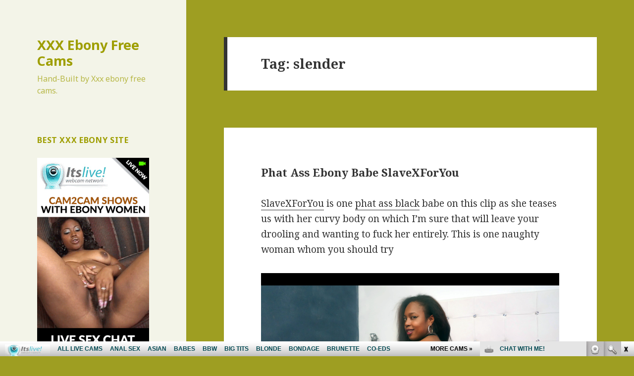

--- FILE ---
content_type: text/html; charset=UTF-8
request_url: http://xxxebonyfreecams.com/tag/slender/
body_size: 8040
content:
<!DOCTYPE html>
<html lang="en-US" class="no-js">
<head>
	<meta charset="UTF-8">
	<meta name="viewport" content="width=device-width">
	<link rel="profile" href="http://gmpg.org/xfn/11">
	<link rel="pingback" href="http://xxxebonyfreecams.com/xmlrpc.php">
	<!--[if lt IE 9]>
	<script src="http://xxxebonyfreecams.com/wp-content/themes/twentyfifteen/js/html5.js"></script>
	<![endif]-->
	<script>(function(html){html.className = html.className.replace(/\bno-js\b/,'js')})(document.documentElement);</script>
<title>slender | XXX Ebony Free Cams</title>

<!-- All in One SEO Pack 2.6 by Michael Torbert of Semper Fi Web Design[506,548] -->
<meta name="keywords"  content="anal,big breasts,black,busty,ebony,feet,natural tits,nice tits,slavexforyou,slender,venezuela,venezuelan,black ass,busty ebony babe,ebony solo" />

<link rel="canonical" href="http://xxxebonyfreecams.com/tag/slender/" />
<!-- /all in one seo pack -->
<link rel='dns-prefetch' href='//fonts.googleapis.com' />
<link rel='dns-prefetch' href='//s.w.org' />
<link href='https://fonts.gstatic.com' crossorigin rel='preconnect' />
<link rel="alternate" type="application/rss+xml" title="XXX Ebony Free Cams &raquo; Feed" href="http://xxxebonyfreecams.com/feed/" />
<link rel="alternate" type="application/rss+xml" title="XXX Ebony Free Cams &raquo; Comments Feed" href="http://xxxebonyfreecams.com/comments/feed/" />
<link rel="alternate" type="application/rss+xml" title="XXX Ebony Free Cams &raquo; slender Tag Feed" href="http://xxxebonyfreecams.com/tag/slender/feed/" />
		<script type="text/javascript">
			window._wpemojiSettings = {"baseUrl":"https:\/\/s.w.org\/images\/core\/emoji\/2.2.1\/72x72\/","ext":".png","svgUrl":"https:\/\/s.w.org\/images\/core\/emoji\/2.2.1\/svg\/","svgExt":".svg","source":{"concatemoji":"http:\/\/xxxebonyfreecams.com\/wp-includes\/js\/wp-emoji-release.min.js?ver=4.7.2"}};
			!function(a,b,c){function d(a){var b,c,d,e,f=String.fromCharCode;if(!k||!k.fillText)return!1;switch(k.clearRect(0,0,j.width,j.height),k.textBaseline="top",k.font="600 32px Arial",a){case"flag":return k.fillText(f(55356,56826,55356,56819),0,0),!(j.toDataURL().length<3e3)&&(k.clearRect(0,0,j.width,j.height),k.fillText(f(55356,57331,65039,8205,55356,57096),0,0),b=j.toDataURL(),k.clearRect(0,0,j.width,j.height),k.fillText(f(55356,57331,55356,57096),0,0),c=j.toDataURL(),b!==c);case"emoji4":return k.fillText(f(55357,56425,55356,57341,8205,55357,56507),0,0),d=j.toDataURL(),k.clearRect(0,0,j.width,j.height),k.fillText(f(55357,56425,55356,57341,55357,56507),0,0),e=j.toDataURL(),d!==e}return!1}function e(a){var c=b.createElement("script");c.src=a,c.defer=c.type="text/javascript",b.getElementsByTagName("head")[0].appendChild(c)}var f,g,h,i,j=b.createElement("canvas"),k=j.getContext&&j.getContext("2d");for(i=Array("flag","emoji4"),c.supports={everything:!0,everythingExceptFlag:!0},h=0;h<i.length;h++)c.supports[i[h]]=d(i[h]),c.supports.everything=c.supports.everything&&c.supports[i[h]],"flag"!==i[h]&&(c.supports.everythingExceptFlag=c.supports.everythingExceptFlag&&c.supports[i[h]]);c.supports.everythingExceptFlag=c.supports.everythingExceptFlag&&!c.supports.flag,c.DOMReady=!1,c.readyCallback=function(){c.DOMReady=!0},c.supports.everything||(g=function(){c.readyCallback()},b.addEventListener?(b.addEventListener("DOMContentLoaded",g,!1),a.addEventListener("load",g,!1)):(a.attachEvent("onload",g),b.attachEvent("onreadystatechange",function(){"complete"===b.readyState&&c.readyCallback()})),f=c.source||{},f.concatemoji?e(f.concatemoji):f.wpemoji&&f.twemoji&&(e(f.twemoji),e(f.wpemoji)))}(window,document,window._wpemojiSettings);
		</script>
		<style type="text/css">
img.wp-smiley,
img.emoji {
	display: inline !important;
	border: none !important;
	box-shadow: none !important;
	height: 1em !important;
	width: 1em !important;
	margin: 0 .07em !important;
	vertical-align: -0.1em !important;
	background: none !important;
	padding: 0 !important;
}
</style>
<link rel='stylesheet' id='twentyfifteen-fonts-css'  href='https://fonts.googleapis.com/css?family=Noto+Sans%3A400italic%2C700italic%2C400%2C700%7CNoto+Serif%3A400italic%2C700italic%2C400%2C700%7CInconsolata%3A400%2C700&#038;subset=latin%2Clatin-ext' type='text/css' media='all' />
<link rel='stylesheet' id='genericons-css'  href='http://xxxebonyfreecams.com/wp-content/themes/twentyfifteen/genericons/genericons.css?ver=3.2' type='text/css' media='all' />
<link rel='stylesheet' id='twentyfifteen-style-css'  href='http://xxxebonyfreecams.com/wp-content/themes/twentyfifteen/style.css?ver=4.7.2' type='text/css' media='all' />
<style id='twentyfifteen-style-inline-css' type='text/css'>

		/* Custom Header Background Color */
		body:before,
		.site-header {
			background-color: #f3f4e8;
		}

		@media screen and (min-width: 59.6875em) {
			.site-header,
			.secondary {
				background-color: transparent;
			}

			.widget button,
			.widget input[type="button"],
			.widget input[type="reset"],
			.widget input[type="submit"],
			.widget_calendar tbody a,
			.widget_calendar tbody a:hover,
			.widget_calendar tbody a:focus {
				color: #f3f4e8;
			}
		}
	

		/* Custom Sidebar Text Color */
		.site-title a,
		.site-description,
		.secondary-toggle:before {
			color: #9e9e00;
		}

		.site-title a:hover,
		.site-title a:focus {
			color: #9e9e00; /* Fallback for IE7 and IE8 */
			color: rgba( 158, 158, 0, 0.7);
		}

		.secondary-toggle {
			border-color: #9e9e00; /* Fallback for IE7 and IE8 */
			border-color: rgba( 158, 158, 0, 0.1);
		}

		.secondary-toggle:hover,
		.secondary-toggle:focus {
			border-color: #9e9e00; /* Fallback for IE7 and IE8 */
			border-color: rgba( 158, 158, 0, 0.3);
		}

		.site-title a {
			outline-color: #9e9e00; /* Fallback for IE7 and IE8 */
			outline-color: rgba( 158, 158, 0, 0.3);
		}

		@media screen and (min-width: 59.6875em) {
			.secondary a,
			.dropdown-toggle:after,
			.widget-title,
			.widget blockquote cite,
			.widget blockquote small {
				color: #9e9e00;
			}

			.widget button,
			.widget input[type="button"],
			.widget input[type="reset"],
			.widget input[type="submit"],
			.widget_calendar tbody a {
				background-color: #9e9e00;
			}

			.textwidget a {
				border-color: #9e9e00;
			}

			.secondary a:hover,
			.secondary a:focus,
			.main-navigation .menu-item-description,
			.widget,
			.widget blockquote,
			.widget .wp-caption-text,
			.widget .gallery-caption {
				color: rgba( 158, 158, 0, 0.7);
			}

			.widget button:hover,
			.widget button:focus,
			.widget input[type="button"]:hover,
			.widget input[type="button"]:focus,
			.widget input[type="reset"]:hover,
			.widget input[type="reset"]:focus,
			.widget input[type="submit"]:hover,
			.widget input[type="submit"]:focus,
			.widget_calendar tbody a:hover,
			.widget_calendar tbody a:focus {
				background-color: rgba( 158, 158, 0, 0.7);
			}

			.widget blockquote {
				border-color: rgba( 158, 158, 0, 0.7);
			}

			.main-navigation ul,
			.main-navigation li,
			.secondary-toggle,
			.widget input,
			.widget textarea,
			.widget table,
			.widget th,
			.widget td,
			.widget pre,
			.widget li,
			.widget_categories .children,
			.widget_nav_menu .sub-menu,
			.widget_pages .children,
			.widget abbr[title] {
				border-color: rgba( 158, 158, 0, 0.1);
			}

			.dropdown-toggle:hover,
			.dropdown-toggle:focus,
			.widget hr {
				background-color: rgba( 158, 158, 0, 0.1);
			}

			.widget input:focus,
			.widget textarea:focus {
				border-color: rgba( 158, 158, 0, 0.3);
			}

			.sidebar a:focus,
			.dropdown-toggle:focus {
				outline-color: rgba( 158, 158, 0, 0.3);
			}
		}
	
</style>
<!--[if lt IE 9]>
<link rel='stylesheet' id='twentyfifteen-ie-css'  href='http://xxxebonyfreecams.com/wp-content/themes/twentyfifteen/css/ie.css?ver=20141010' type='text/css' media='all' />
<![endif]-->
<!--[if lt IE 8]>
<link rel='stylesheet' id='twentyfifteen-ie7-css'  href='http://xxxebonyfreecams.com/wp-content/themes/twentyfifteen/css/ie7.css?ver=20141010' type='text/css' media='all' />
<![endif]-->
<script type='text/javascript' src='http://xxxebonyfreecams.com/wp-includes/js/jquery/jquery.js?ver=1.12.4'></script>
<script type='text/javascript' src='http://xxxebonyfreecams.com/wp-includes/js/jquery/jquery-migrate.min.js?ver=1.4.1'></script>
<link rel='https://api.w.org/' href='http://xxxebonyfreecams.com/wp-json/' />
<link rel="EditURI" type="application/rsd+xml" title="RSD" href="http://xxxebonyfreecams.com/xmlrpc.php?rsd" />
<link rel="wlwmanifest" type="application/wlwmanifest+xml" href="http://xxxebonyfreecams.com/wp-includes/wlwmanifest.xml" /> 
<meta name="generator" content="WordPress 4.7.2" />
<script>
    (function (i, s, o, g, r, a, m) {
        i['GoogleAnalyticsObject'] = r;
        i[r] = i[r] || function () {
                (i[r].q = i[r].q || []).push(arguments)
            }, i[r].l = 1 * new Date();
        a = s.createElement(o),
            m = s.getElementsByTagName(o)[0];
        a.async = 1;
        a.src = g;
        m.parentNode.insertBefore(a, m)
    })(window, document, 'script', 'https://www.google-analytics.com/analytics.js', 'ga');

    ga('create', 'UA-26115012-29', 'auto');
    ga('send', 'pageview');
</script>
<style type="text/css" id="custom-background-css">
body.custom-background { background-color: #9e9e22; }
</style>
</head>

<body class="archive tag tag-slender tag-137 custom-background">
<div id="page" class="hfeed site">
	<a class="skip-link screen-reader-text" href="#content">Skip to content</a>

	<div id="sidebar" class="sidebar">
		<header id="masthead" class="site-header" role="banner">
			<div class="site-branding">
										<p class="site-title"><a href="http://xxxebonyfreecams.com/" rel="home">XXX Ebony Free Cams</a></p>
											<p class="site-description">Hand-Built by Xxx ebony free cams.</p>
									<button class="secondary-toggle">Menu and widgets</button>
			</div><!-- .site-branding -->
		</header><!-- .site-header -->

			<div id="secondary" class="secondary">

		
		
					<div id="widget-area" class="widget-area" role="complementary">
				<aside id="text-2" class="widget widget_text"><h2 class="widget-title">Best XXX Ebony site</h2>			<div class="textwidget"><!--/*
  *
  * Revive Adserver Asynchronous JS Tag
  * - Generated with Revive Adserver v3.2.5
  *
  */-->

<ins data-revive-zoneid="553" data-revive-id="78030f2f4c73e28186231025c496a644"></ins>
<script async src="//www.nmgads.com/revive/www/delivery/asyncjs.php"></script></div>
		</aside><aside id="search-2" class="widget widget_search"><form role="search" method="get" class="search-form" action="http://xxxebonyfreecams.com/">
				<label>
					<span class="screen-reader-text">Search for:</span>
					<input type="search" class="search-field" placeholder="Search &hellip;" value="" name="s" />
				</label>
				<input type="submit" class="search-submit screen-reader-text" value="Search" />
			</form></aside><aside id="categories-2" class="widget widget_categories"><h2 class="widget-title">Categories</h2>		<ul>
	<li class="cat-item cat-item-51"><a href="http://xxxebonyfreecams.com/category/anal-porn/" >Anal Porn</a>
</li>
	<li class="cat-item cat-item-9"><a href="http://xxxebonyfreecams.com/category/black-ass/" >Black Ass</a>
</li>
	<li class="cat-item cat-item-3"><a href="http://xxxebonyfreecams.com/category/black-babes-movies/" >Black Babes Movies</a>
</li>
	<li class="cat-item cat-item-70"><a href="http://xxxebonyfreecams.com/category/black-group-sex/" >Black Group Sex</a>
</li>
	<li class="cat-item cat-item-7"><a href="http://xxxebonyfreecams.com/category/busty-ebony-babe/" >Busty Ebony Babe</a>
</li>
	<li class="cat-item cat-item-49"><a href="http://xxxebonyfreecams.com/category/ebony-in-lingerie/" >Ebony In Lingerie</a>
</li>
	<li class="cat-item cat-item-87"><a href="http://xxxebonyfreecams.com/category/ebony-solo/" >Ebony Solo</a>
</li>
	<li class="cat-item cat-item-37"><a href="http://xxxebonyfreecams.com/category/ebony-teen/" >Ebony Teen</a>
</li>
	<li class="cat-item cat-item-62"><a href="http://xxxebonyfreecams.com/category/hairy-black-pussy/" >Hairy Black Pussy</a>
</li>
	<li class="cat-item cat-item-8"><a href="http://xxxebonyfreecams.com/category/hardcore-sex/" >Hardcore Sex</a>
</li>
	<li class="cat-item cat-item-44"><a href="http://xxxebonyfreecams.com/category/lesbian-black-babes/" >Lesbian Black Babes</a>
</li>
		</ul>
</aside><aside id="rss-2" class="widget widget_rss"><h2 class="widget-title"><a class="rsswidget" href="http://feeds.feedburner.com/XxxStarGallery"><img class="rss-widget-icon" style="border:0" width="14" height="14" src="http://xxxebonyfreecams.com/wp-includes/images/rss.png" alt="RSS" /></a> <a class="rsswidget" href="http://xxxstargallery.com/">XXX Stars</a></h2><ul><li><a class='rsswidget' href='http://xxxstargallery.com/2024/09/24/pretty-brunette-fucking-an-older-guy/'>Pretty brunette fucking an older guy</a> <span class="rss-date">September 24, 2024</span><div class="rssSummary">Okay, we have Gabriela Glazer screwing an older guy in the VIP. Gabriela’s the type who’s always down for anything that involves a cock. We have this video of Gabriela and her friends having...</div></li><li><a class='rsswidget' href='http://xxxstargallery.com/2024/09/17/rayveness-fucked-in-the-living-room/'>Rayveness fucked in the living room</a> <span class="rss-date">September 17, 2024</span><div class="rssSummary">In this video, we have Rayveness doing what she loves most. Rayveness is a sexy MILF pornstar with big boobs, pale white skin, and a hairy punny that’s about to get fucked in the...</div></li><li><a class='rsswidget' href='http://xxxstargallery.com/2024/09/10/busty-pornstar-gets-her-ass-fucked/'>Busty pornstar gets her ass fucked</a> <span class="rss-date">September 10, 2024</span><div class="rssSummary">Nothing like watching this busty pornstar submit her ass for a pounding. Kat Lee has all the right goods and she’s eager to bend over and take our stunt cock inside her ass. Download...</div></li><li><a class='rsswidget' href='http://xxxstargallery.com/2024/05/07/pornstars-having-a-kinky-orgy/'>Pornstars having a kinky orgy</a> <span class="rss-date">May 7, 2024</span><div class="rssSummary">In this video, we have four hot pornstars doing at it in an intense orgy. Krissy Lynn, Tory Lane, Scarlett Fay, and Lolita are all about having fun and by fun we mean hooking...</div></li><li><a class='rsswidget' href='http://xxxstargallery.com/2024/04/30/hot-chicks-sharing-a-cock/'>Hot chicks sharing a cock</a> <span class="rss-date">April 30, 2024</span><div class="rssSummary">Nothing like watching two equally hot brunettes double team a raging dick. We have this video of two sexy chicks in negligee and stockings taking equal turns in riding this lucky dude’s dick. Download...</div></li></ul></aside><aside id="archives-2" class="widget widget_archive"><h2 class="widget-title">Archives</h2>		<ul>
			<li><a href='http://xxxebonyfreecams.com/2024/09/'>September 2024</a></li>
	<li><a href='http://xxxebonyfreecams.com/2024/05/'>May 2024</a></li>
	<li><a href='http://xxxebonyfreecams.com/2024/04/'>April 2024</a></li>
	<li><a href='http://xxxebonyfreecams.com/2024/02/'>February 2024</a></li>
	<li><a href='http://xxxebonyfreecams.com/2023/09/'>September 2023</a></li>
	<li><a href='http://xxxebonyfreecams.com/2023/08/'>August 2023</a></li>
	<li><a href='http://xxxebonyfreecams.com/2023/04/'>April 2023</a></li>
	<li><a href='http://xxxebonyfreecams.com/2023/03/'>March 2023</a></li>
	<li><a href='http://xxxebonyfreecams.com/2023/01/'>January 2023</a></li>
	<li><a href='http://xxxebonyfreecams.com/2019/11/'>November 2019</a></li>
	<li><a href='http://xxxebonyfreecams.com/2019/10/'>October 2019</a></li>
	<li><a href='http://xxxebonyfreecams.com/2019/09/'>September 2019</a></li>
	<li><a href='http://xxxebonyfreecams.com/2019/08/'>August 2019</a></li>
	<li><a href='http://xxxebonyfreecams.com/2019/07/'>July 2019</a></li>
	<li><a href='http://xxxebonyfreecams.com/2019/06/'>June 2019</a></li>
	<li><a href='http://xxxebonyfreecams.com/2019/05/'>May 2019</a></li>
	<li><a href='http://xxxebonyfreecams.com/2019/04/'>April 2019</a></li>
	<li><a href='http://xxxebonyfreecams.com/2019/03/'>March 2019</a></li>
	<li><a href='http://xxxebonyfreecams.com/2019/02/'>February 2019</a></li>
	<li><a href='http://xxxebonyfreecams.com/2018/06/'>June 2018</a></li>
	<li><a href='http://xxxebonyfreecams.com/2018/05/'>May 2018</a></li>
	<li><a href='http://xxxebonyfreecams.com/2018/04/'>April 2018</a></li>
	<li><a href='http://xxxebonyfreecams.com/2018/03/'>March 2018</a></li>
	<li><a href='http://xxxebonyfreecams.com/2018/02/'>February 2018</a></li>
	<li><a href='http://xxxebonyfreecams.com/2018/01/'>January 2018</a></li>
	<li><a href='http://xxxebonyfreecams.com/2017/12/'>December 2017</a></li>
	<li><a href='http://xxxebonyfreecams.com/2017/11/'>November 2017</a></li>
	<li><a href='http://xxxebonyfreecams.com/2017/10/'>October 2017</a></li>
	<li><a href='http://xxxebonyfreecams.com/2017/09/'>September 2017</a></li>
	<li><a href='http://xxxebonyfreecams.com/2017/08/'>August 2017</a></li>
	<li><a href='http://xxxebonyfreecams.com/2017/07/'>July 2017</a></li>
		</ul>
		</aside><aside id="rss-3" class="widget widget_rss"><h2 class="widget-title"><a class="rsswidget" href="http://feeds.feedburner.com/EbonyFreeCamsLive"><img class="rss-widget-icon" style="border:0" width="14" height="14" src="http://xxxebonyfreecams.com/wp-includes/images/rss.png" alt="RSS" /></a> <a class="rsswidget" href="http://ebonyfreecamslive.com/">Ebony Webcams</a></h2><ul><li><a class='rsswidget' href='http://ebonyfreecamslive.com/zara_roux/'>Zara_Roux</a> <span class="rss-date">January 24, 2026</span><div class="rssSummary">Amazing, hot body and beautiful black pussy! Absolutely hot as fuck...</div></li><li><a class='rsswidget' href='http://ebonyfreecamslive.com/salome_restrepo/'>Salome_Restrepo</a> <span class="rss-date">January 18, 2026</span><div class="rssSummary">Sexy, dirty talking dildo fucking show. Her wet pussy is incredible, her voice unbelievable hot...</div></li><li><a class='rsswidget' href='http://ebonyfreecamslive.com/hillarystuart/'>HillaryStuart</a> <span class="rss-date">January 12, 2026</span><div class="rssSummary">Top notch performer. Beautiful and charismatic. She&#039;ll take good care of you...</div></li><li><a class='rsswidget' href='http://ebonyfreecamslive.com/kylieswan/'>KylieSwan</a> <span class="rss-date">January 6, 2026</span><div class="rssSummary">A beauty with a super hot body! This ebony hottie has a great boobs and sweet ass...</div></li><li><a class='rsswidget' href='http://ebonyfreecamslive.com/vahiolet_fuentes/'>vahiolet_fuentes</a> <span class="rss-date">December 24, 2025</span><div class="rssSummary">Ebony goddess and knows how to treat her audience. Couldn&#039;t have asked for a better tranny model to make your night...</div></li></ul></aside><aside id="linkcat-6" class="widget widget_links"><h2 class="widget-title">Hot Black Premium Sites</h2>
	<ul class='xoxo blogroll'>
<li><a href="http://pornfolders.com/best-black-porn-sites/" target="_blank">best ebony porn</a></li>
<li><a href="http://www.blackassfever.com/" target="_blank">Black Butt</a></li>
<li><a href="http://www.facialsfever.com/" target="_blank">Black Cumshot</a></li>
<li><a href="http://www.badblackbabes.com/" target="_blank">Black Girls</a></li>
<li><a href="http://www.blacksexultra.com/" target="_blank">Black Porn</a></li>
<li><a href="http://www.hoodhardcore.com/" target="_blank">Black Pussy</a></li>
<li><a href="http://www.blackwomenlive.com/" target="_blank">Black Women</a></li>
<li><a href="http://dirtysexy.com/black-porn/" target="_blank">dirty ebony porn</a></li>
<li><a href="http://www.ebonyassporno.com/" target="_blank">Ebony Ass</a></li>
<li><a href="http://www.blackbbwfuck.com/" target="_blank">Ebony BBW</a></li>
<li><a href="http://www.ebonyfreecams.com/" target="_blank">Ebony Fuck</a></li>
<li><a href="http://www.sinfulhandjobs.com/" target="_blank">Ebony Handjobs</a></li>
<li><a href="http://www.justebonysex.com/" target="_blank">Ebony Sex</a></li>
<li><a href="http://www.allpornsitespass.com/" target="_blank">Ebony Sex Movies</a></li>
<li><a href="http://www.hardcorefreecam.com/black-porn/" target="_blank">free ebony cam</a></li>
<li><a href="http://www.interracialsexhouse.com/" target="_blank">Interracial Movies</a></li>
<li><a href="http://www.sexygirlvideochat.com/best-black-porn-sites/" target="_blank">sexy ebony girl</a></li>
<li><a href="http://www.sinfulinterracial.com/" target="_blank">White Loves Black</a></li>

	</ul>
</aside>
<aside id="linkcat-5" class="widget widget_links"><h2 class="widget-title">More Ebony Free Sites</h2>
	<ul class='xoxo blogroll'>
<li><a href="http://www.hookerwebcam.com/" target="_blank">Black Hooker Webcam</a></li>
<li><a href="http://www.nudistwebcam.com/" target="_blank">Black Nudist Webcam</a></li>
<li><a href="http://www.povchat.com/" target="_blank">Black POV Chat</a></li>
<li><a href="http://blackwomancams.com" target="_blank">Black Woman Cams</a></li>
<li><a href="http://blackwomenchats.com" target="_blank">Black Women Chats</a></li>
<li><a href="http://blackwomenfreecams.com" target="_blank">Black Women Free Cams</a></li>
<li><a href="http://blackwomenlivesex.com" target="_blank">Black Women Live Sex</a></li>
<li><a href="http://www.dirtylivecam.com/" target="_blank">Dirty Live Cam</a></li>
<li><a href="http://www.blackasswebcam.com/">Ebony Ass Webcam</a></li>
<li><a href="http://ebonyfreecamslive.com/" target="_blank">Ebony Freecams Live</a></li>
<li><a href="http://www.blackgirlwebcam.com/" target="_blank">Ebony Girl Webcam</a></li>
<li><a href="http://www.whorelivecam.com/" target="_blank">Ebony Whore Live</a></li>
<li><a href="http://www.eroticsexchats.com/" target="_blank">Erotic Black Chats</a></li>
<li><a href="http://ethnicsexgalleries.com/" target="_blank">Ethnic Sex Galleries</a></li>
<li><a href="http://exposedfreewebcam.com/" target="_blank">Exposed Free Webcam</a></li>
<li><a href="http://www.fuckedlivevideo.com/" target="_blank">Fucked Live Video</a></li>
<li><a href="http://www.hardcorefreecam.com/" target="_blank">Hardcore Ebony Cam</a></li>
<li><a href="http://hardcoreporngalls.com/" target="_blank">Hardcore Porn Galls</a></li>
<li><a href="http://hotebonyfreecams.com/" target="_blank">Hot Black Live</a></li>
<li><a href="http://www.internationalvideochat.com/" target="_blank">International Video Chat</a></li>
<li><a href="http://interracialsexrealm.com/" target="_blank">Interracial Sex Realm</a></li>
<li><a href="http://www.nakedsexlive.com/" target="_blank">Naked Ebony Sex Live</a></li>
<li><a href="http://interracialporndepot.com/" target="_blank">White Fuck Black</a></li>

	</ul>
</aside>
<aside id="linkcat-4" class="widget widget_links"><h2 class="widget-title">Porn Blog Roll</h2>
	<ul class='xoxo blogroll'>
<li><a href="http://dirtyworlds.com/" target="_blank">Dirty Worlds</a></li>
<li><a href="https://www.facebook.com/itslivedotcom/" target="_blank">Ebony Cams Social Network</a></li>
<li><a href="http://footsextube.com/" target="_blank">Foot Ebony Tube</a></li>
<li><a href="https://www.youtube.com/channel/UCOY2H8FtPVpf-v7w5oTFbow" target="_blank">Hot Black Youtube Porn</a></li>
<li><a href="https://twitter.com/itslivedotcom" target="_blank">Its Live Ebony Twitter</a></li>
<li><a href="http://maturehub.com/" target="_blank">Mature Black Hub</a></li>
<li><a href="http://monsterpussy.com/" target="_blank">Monster Ebony Pussy</a></li>
<li><a href="http://nicheworlds.com/" target="_blank">Niche Worlds</a></li>
<li><a href="http://pixmonster.com/" target="_blank">Pix Monster</a></li>
<li><a href="http://realitykingshub.com/" target="_blank">Reality Kings Hub</a></li>
<li><a href="https://www.modelsexchat.com/" target="_blank">sex chat</a></li>
<li><a href="http://sexdepots.com/" target="_blank">Sex Depots</a></li>
<li><a href="http://sexgalls.com/" target="_blank">Sex Galls</a></li>
<li><a href="http://xxxfolder.com/" target="_blank">XXX Folder</a></li>

	</ul>
</aside>
<aside id="text-3" class="widget widget_text"><h2 class="widget-title">Webmasters:</h2>			<div class="textwidget">Adult sites <a href="mailto:promo@fetishhits.com?subject=xxxebonyfreecams.com links exchange"><b>links exchange</b></a><br>
Make Money: <a href="http://www.fetishhits.com/"target="_blank"><b>Fetish Hits</b></a>
</div>
		</aside>			</div><!-- .widget-area -->
		
	</div><!-- .secondary -->

	</div><!-- .sidebar -->

	<div id="content" class="site-content">

	<section id="primary" class="content-area">
		<main id="main" class="site-main" role="main">

		
			<header class="page-header">
				<h1 class="page-title">Tag: slender</h1>			</header><!-- .page-header -->

			
<article id="post-219" class="post-219 post type-post status-publish format-video hentry category-black-ass category-busty-ebony-babe category-ebony-solo tag-anal tag-big-breasts tag-black tag-busty tag-ebony tag-feet tag-natural-tits tag-nice-tits tag-slavexforyou tag-slender tag-venezuela tag-venezuelan post_format-video">
	
	<header class="entry-header">
		<h2 class="entry-title"><a href="http://xxxebonyfreecams.com/2023/03/28/phat-ass-ebony-babe-slavexforyou/" rel="bookmark">Phat Ass Ebony Babe SlaveXForYou</a></h2>	</header><!-- .entry-header -->

	<div class="entry-content">
		<p><a href="http://ebonyfreecamslive.com/slavexforyou/" target="_blank" rel="noopener">SlaveXForYou</a> is one <a href="http://join.ebonyassporno.com/track/bloggalls.1.30.31.0.0.0.0.0" target="_blank" rel="noopener">phat ass black</a> babe on this clip as she teases us with her curvy body on which I&#8217;m sure that will leave your drooling and wanting to fuck her entirely. This is one naughty woman whom you should try</p>
<p><iframe id="FHPlayer" class="fhclss" src="http://tube.blackwomenlive.com//fhplayer.php?nats=bloggalls.7.132.338.0.137905.12.0.0&amp;vclip=SlaveXForYou.mp4&amp;prev=SlaveXForYou.jpg" width="688" height="387" frameborder="0" scrolling="no" allowfullscreen="allowfullscreen"></iframe></p>
<p><a href="http://join.blackwomenlive.com/track/bloggalls.7.132.338.0.0.0.0.0" target="_blank" rel="noopener">Chat with thousands of ebony girls on <strong>Ebony Free Cams</strong></a></p>
	</div><!-- .entry-content -->

	
	<footer class="entry-footer">
		<span class="entry-format"><span class="screen-reader-text">Format </span><a href="http://xxxebonyfreecams.com/type/video/">Video</a></span><span class="posted-on"><span class="screen-reader-text">Posted on </span><a href="http://xxxebonyfreecams.com/2023/03/28/phat-ass-ebony-babe-slavexforyou/" rel="bookmark"><time class="entry-date published" datetime="2023-03-28T09:26:06+00:00">March 28, 2023</time><time class="updated" datetime="2024-07-08T12:14:12+00:00">July 8, 2024</time></a></span><span class="byline"><span class="author vcard"><span class="screen-reader-text">Author </span><a class="url fn n" href="http://xxxebonyfreecams.com/author/alexander/">Alexander</a></span></span><span class="cat-links"><span class="screen-reader-text">Categories </span><a href="http://xxxebonyfreecams.com/category/black-ass/" rel="category tag">Black Ass</a>, <a href="http://xxxebonyfreecams.com/category/busty-ebony-babe/" rel="category tag">Busty Ebony Babe</a>, <a href="http://xxxebonyfreecams.com/category/ebony-solo/" rel="category tag">Ebony Solo</a></span><span class="tags-links"><span class="screen-reader-text">Tags </span><a href="http://xxxebonyfreecams.com/tag/anal/" rel="tag">anal</a>, <a href="http://xxxebonyfreecams.com/tag/big-breasts/" rel="tag">big breasts</a>, <a href="http://xxxebonyfreecams.com/tag/black/" rel="tag">black</a>, <a href="http://xxxebonyfreecams.com/tag/busty/" rel="tag">busty</a>, <a href="http://xxxebonyfreecams.com/tag/ebony/" rel="tag">ebony</a>, <a href="http://xxxebonyfreecams.com/tag/feet/" rel="tag">Feet</a>, <a href="http://xxxebonyfreecams.com/tag/natural-tits/" rel="tag">natural tits</a>, <a href="http://xxxebonyfreecams.com/tag/nice-tits/" rel="tag">nice tits</a>, <a href="http://xxxebonyfreecams.com/tag/slavexforyou/" rel="tag">SlaveXForYou</a>, <a href="http://xxxebonyfreecams.com/tag/slender/" rel="tag">slender</a>, <a href="http://xxxebonyfreecams.com/tag/venezuela/" rel="tag">venezuela</a>, <a href="http://xxxebonyfreecams.com/tag/venezuelan/" rel="tag">venezuelan</a></span>			</footer><!-- .entry-footer -->

</article><!-- #post-## -->

		</main><!-- .site-main -->
	</section><!-- .content-area -->


	</div><!-- .site-content -->

	<footer id="colophon" class="site-footer" role="contentinfo">
		<div class="site-info">
						<a href="https://wordpress.org/">Proudly powered by WordPress</a>
		</div><!-- .site-info -->
	</footer><!-- .site-footer -->

</div><!-- .site -->

<script type='text/javascript' src='http://xxxebonyfreecams.com/wp-content/themes/twentyfifteen/js/skip-link-focus-fix.js?ver=20141010'></script>
<script type='text/javascript'>
/* <![CDATA[ */
var screenReaderText = {"expand":"<span class=\"screen-reader-text\">expand child menu<\/span>","collapse":"<span class=\"screen-reader-text\">collapse child menu<\/span>"};
/* ]]> */
</script>
<script type='text/javascript' src='http://xxxebonyfreecams.com/wp-content/themes/twentyfifteen/js/functions.js?ver=20150330'></script>
<script type='text/javascript' src='http://xxxebonyfreecams.com/wp-includes/js/wp-embed.min.js?ver=4.7.2'></script>
<script id="smimad" src="http://fetishhitsgallery.com/natsfunc/vidcode.php?sk=itslive.com&flip=0&AFNO=illanpa&type=0&nats=illanpa.7.126.251.0.0.0.0.0" type="text/javascript" charset="utf-8"></script>
</body>
</html>



--- FILE ---
content_type: text/plain
request_url: https://www.google-analytics.com/j/collect?v=1&_v=j102&a=1885415719&t=pageview&_s=1&dl=http%3A%2F%2Fxxxebonyfreecams.com%2Ftag%2Fslender%2F&ul=en-us%40posix&dt=slender%20%7C%20XXX%20Ebony%20Free%20Cams&sr=1280x720&vp=1280x720&_u=IEBAAEABAAAAACAAI~&jid=796509181&gjid=1605982977&cid=1243511140.1769425874&tid=UA-26115012-29&_gid=697664993.1769425874&_r=1&_slc=1&z=1085317513
body_size: -451
content:
2,cG-VZLXQQ4N1R